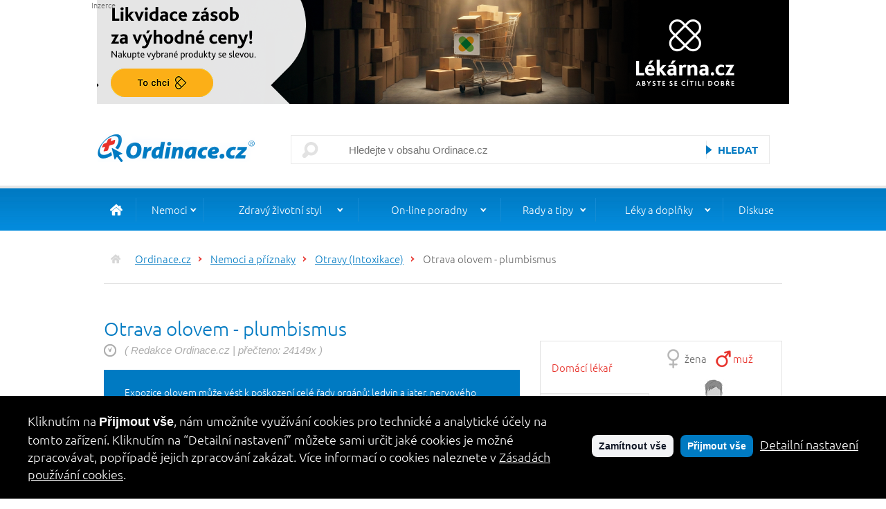

--- FILE ---
content_type: text/html; charset=utf-8
request_url: https://www.ordinace.cz/clanek/otrava-olovem-plumbismus/
body_size: 13351
content:
                       


<!DOCTYPE html><html xmlns="http://www.w3.org/1999/xhtml" xml:lang="cs" lang="cs"><head xmlns="">
<meta http-equiv="Content-Type" content="text/html; charset=utf-8">
<meta charset="utf-8">
<title>Otrava olovem - plumbismus - Ordinace.cz</title>
<meta name="robots" content="all">
<meta name="author" content="Ineker, s.r.o.">
<meta name="keywords" content="">
<meta name="description" content="Expozice olovem může vést k poškození celé řady orgánů: ledvin a jater, nervového systému, červených krvinek, cév a svalstva.">
<meta name="viewport" content="width=device-width, initial-scale=1">
<link href="/design/ordinace-adalo/public/assets/styles/main.css?v=20221017" rel="stylesheet" type="text/css">
<script type="text/javascript" src="/design/ordinace-adalo/public/assets/scripts/main.js?v=20221017"></script>
            <script type="text/javascript" data-inconsent="tracking">
                var _gaq = _gaq || [];
                _gaq.push(['_setAccount', 'UA-532528-1']);
                _gaq.push(['_setAllowAnchor', true]);
                _gaq.push(['_addOrganic', 'seznam.cz','q']);_gaq.push(['_addOrganic', 'seznam.cz','w']);_gaq.push(['_addOrganic', 'centrum.cz','q']);_gaq.push(['_addOrganic', 'atlas.cz','q']);_gaq.push(['_addOrganic', 'volny.cz','search']);_gaq.push(['_addOrganic', 'zlatestranky.cz','search']);_gaq.push(['_addOrganic', 'jyxo.1188.cz','q']);_gaq.push(['_addOrganic', '1188.cz','q']);_gaq.push(['_addOrganic', 'jyxo.cz','q']);_gaq.push(['_addOrganic', 'tiscali.cz','query']);_gaq.push(['_addOrganic', 'zoohoo.cz','q']);_gaq.push(['_addOrganic', 'mapy.cz','ssq']);_gaq.push(['_addOrganic', '1.cz','q']);_gaq.push(['_addOrganic', 'takeit.cz','q']);_gaq.push(['_addOrganic', 'seznamzbozi.cz','st']);_gaq.push(['_addOrganic', 'hledejceny.cz','search']);_gaq.push(['_addOrganic', 'zalevno.cz','q']);_gaq.push(['_addOrganic', 'shopy.cz','s']);_gaq.push(['_addOrganic', 'srovname.cz','hledat']);_gaq.push(['_addOrganic', 'nejlepsiceny.cz','t']);_gaq.push(['_addOrganic', 'nejnakup.cz','q']);_gaq.push(['_addOrganic', 'naakup.cz','hledat']);_gaq.push(['_addOrganic', 'mojse.cz','search_text']);_gaq.push(['_addOrganic', 'levnenakupy.cz','searchword']);_gaq.push(['_addOrganic', 'cenyzbozi.cz','q']);_gaq.push(['_addOrganic', 'dobra-koupe.cz','searchtext']);_gaq.push(['_addOrganic', 'eshop-katalog.cz','hledej']);_gaq.push(['_addOrganic', 'heureka.cz','h']);_gaq.push(['_addOrganic', 'srovnanicen','q']);_gaq.push(['_addOrganic', 'hledam-zbozi.cz','q']);_gaq.push(['_addOrganic', 'koupis.cz','q']);_gaq.push(['_addOrganic', 'lepsiceny.cz','q']);_gaq.push(['_addOrganic', 'b2bc.cz','XSearching']);_gaq.push(['_addOrganic', 'akcni-cena.cz','search']);_gaq.push(['_addOrganic', 'elektro.cz','w']);_gaq.push(['_addOrganic', 'monitor.cz','qw']);_gaq.push(['_addOrganic', 'nejlepsinakupy','q']);_gaq.push(['_addOrganic', 'zbozi.cz','q']);_gaq.push(['_addOrganic', 'zbozi.eshop-katalog.cz','hledej']);_gaq.push(['_addOrganic', 'nejnakup.cz','q']);_gaq.push(['_addOrganic', 'seznamobchodu.cz','search']);_gaq.push(['_addOrganic', 'najdicenu.cz','ss']);_gaq.push(['_addOrganic', 'zoznam.sk','s']);_gaq.push(['_addOrganic', 'atlas.sk','phrase']);_gaq.push(['_addOrganic', 'centrum.sk','q']);_gaq.push(['_addOrganic', 'morfeo.sk','q']);_gaq.push(['_addOrganic', 'szm.sk','ws']);_gaq.push(['_addOrganic', 'azet.sk','q']);_gaq.push(['_addOrganic', 'azet.sk','sq']);_gaq.push(['_addOrganic', 'zoohoo.sk','q']);_gaq.push(['_addOrganic', 'surf.sk','kw']);_gaq.push(['_addOrganic', 'wp.pl','szukaj']);_gaq.push(['_addOrganic', 'onet.pl','qt']);_gaq.push(['_addOrganic', 'netsprint.pl','q']);_gaq.push(['_addOrganic', 'google.interia.pl','q']);_gaq.push(['_addOrganic', 'szukacz.pl','q']);_gaq.push(['_addOrganic', 'google','q']);_gaq.push(['_addOrganic', 'live.com','q']);_gaq.push(['_addOrganic', 'yahoo.com','p']);_gaq.push(['_addOrganic', 'msn.com','q']);_gaq.push(['_addOrganic', 'icq.com','q']);_gaq.push(['_addOrganic', 'aol.com','query']);_gaq.push(['_addOrganic', 'aol.com','encquery']);_gaq.push(['_addOrganic', 'aol.com','q']);_gaq.push(['_addOrganic', 'ask.com','q']);_gaq.push(['_addOrganic', 'bing.com','q']);_gaq.push(['_addOrganic', 'altavista.com','q']);_gaq.push(['_addOrganic', 'lycos.com','query']);_gaq.push(['_addOrganic', 'netscape.com','query']);_gaq.push(['_addOrganic', 'cnn.com','query']);_gaq.push(['_addOrganic', 'looksmart.com','qt']);_gaq.push(['_addOrganic', 'search.com','q']);_gaq.push(['_addOrganic', 'about.com','terms']);_gaq.push(['_addOrganic', 'mamma.com','query']);_gaq.push(['_addOrganic', 'alltheweb.com','q']);_gaq.push(['_addOrganic', 'gigablast.com','q']);_gaq.push(['_addOrganic', 'voila.fr','rdata']);_gaq.push(['_addOrganic', 'virgilio.it','qs']);_gaq.push(['_addOrganic', 'alice.it','qs']);_gaq.push(['_addOrganic', 'yandex.ru','text']);_gaq.push(['_addOrganic', 'club-internet.fr','q']);_gaq.push(['_addOrganic', 'aol.fr','q']);_gaq.push(['_addOrganic', 'mama.com','query']);_gaq.push(['_addOrganic', 'baidu.com','wd']);_gaq.push(['_addOrganic', 'pchome.com.tw','q']);_gaq.push(['_addOrganic', 'najdi.si','q']);
                _gaq.push(['_setCustomVar', 1, 'Sekce', 'Nemoci a příznaky', 3]);
                _gaq.push(['_setCustomVar', 2, 'Rubrika', 'Otravy (Intoxikace)', 3]);
                _gaq.push(['_trackPageview']);
           
            </script>
        <script>
                        dataLayer = [{
                        'ecomm_pagetype': '13421,13564,13562',
                        'ecomm_prodid': '446936,28002,498445'
                        }];
                    </script><noscript><iframe src="//www.googletagmanager.com/ns.html?id=GTM-MXB5M3" height="0" width="0" style="display:none;visibility:hidden"></iframe></noscript>
<script>(function(w,d,s,l,i){w[l]=w[l]||[];w[l].push({'gtm.start':
                        new Date().getTime(),event:'gtm.js'});var f=d.getElementsByTagName(s)[0],
                        j=d.createElement(s),dl=l!='dataLayer'?'&l='+l:'';j.async=true;j.src=
                        '//www.googletagmanager.com/gtm.js?id='+i+dl;f.parentNode.insertBefore(j,f);
                        })(window,document,'script','dataLayer','GTM-MXB5M3');
                    </script><script>
                         window.dataLayer = window.dataLayer || [];
                        function gtag(){ dataLayer.push(arguments); }
                        gtag('consent', 'default', { 'analytics_storage': 'denied','ad_storage': 'denied' });
                        gtag('js', new Date());
                        gtag('config', 'GTM-MXB5M3');
                    </script><script type="text/plain" data-inconsent="tracking">
                        gtag('consent', 'update', { 'analytics_storage': 'granted' });
                    </script><script type="text/plain" data-inconsent="marketing">
                        gtag('consent', 'update', { 'ad_storage': 'granted' });
                    </script><script src="https://ssp.seznam.cz/static/js/ssp.js" data-inconsent="marketing"></script><script data-lang="cs" data-prefix="c" data-policy-url="https://www.ordinace.cz/clanek/cookies-na-ordinaci-cz" async="" src="https://cookie.pearshealthcyber.com/dist/inconsent.js"></script>
</head>
<body class="device-desktop"><div xmlns="" id="ad-top">
<span>Inzerce</span><a href="/reklama/redirect/?campaign=0&amp;module=1&amp;banner=480&amp;mode=1&amp;url=https%3A%2F%2Fwww.lekarna.cz%2Fvyprodej-sale%2F%3Futm_source%3Dordinace%26utm_medium%3Dleaderboard%26utm_campaign%3Dvyprodej-sale%22target%3D%22_blank%22&amp;hc=b52cfeffa4d24d1e552aba7ee44f534291a20149" target="_blank">
                <img src="/ads/ordinace_1000x150_CZ.png" alt="https://www.lekarna.cz/vyprodej-sale/?utm_source=ordinace&utm_medium=leaderboard&utm_campaign=vyprodej-sale"target="_blank""/>
              </a></div>
<header><div xmlns="" id="header-background"><div id="header"><div id="header-panel">
<div id="header-logo"><div id="logo"><a href="/" title="Ordinace.cz"><img src="/design/ordinace-adalo/public/assets/imgs/logo.png" alt="Ordinace.cz" title="Ordinace.cz"></a></div></div>
<div id="main-menu-mobile"></div>
<div id="mobile-search"><a href="#"></a></div>
<div id="header-search"><div id="search"><div class="form">
<form id="search-form" method="get" action="/vyhledavani/" enctype="multipart/form-data">
<input type="hidden" name="range" value="article"><div>
<input type="text" name="search" value="" placeholder="Hledejte v obsahu Ordinace.cz"><input type="submit" class="form-submit" value="Hledat">
</div>
</form>
<div class="clear"></div>
</div></div></div>
</div></div></div></header><nav xmlns=""><div id="main-menu-background"><div id="main-menu"><ul>
<li id="main-menu-home"><a href="/"> </a></li>
<li class="main-menu-submenu 
                    main-menu-active
                ">
<a href="/zdravi-a-nemoci/">Nemoci</a><ul>
<li class="
                    main-menu-active
                "><a href="/nemoci/">Seznam nemocí a příznaků</a></li>
<li class=""><a href="/vysetreni/">Seznam vyšetření</a></li>
<li class=""><a href="/kody-diagnoz/">Kódy diagnóz</a></li>
<li class=""><a href="/bolest/">O bolesti</a></li>
<li class=""><a href="/prevence-ockovani/">Prevence, očkování</a></li>
<li class=""><a href="/zeny-deti/">Ženy a děti</a></li>
<li class=""><a href="/rubrika/prvni-pomoc/">První pomoc</a></li>
<li class=""><a href="/rubrika/rehabilitace-a-zdravotni-pomucky/">Rehabilitace, zdravotní pomůcky</a></li>
</ul>
</li>
<li class="main-menu-submenu ">
<a href="/zdravy-zivotni-styl/">Zdravý životní styl</a><ul>
<li class=""><a href="/rubrika/zdrave-jidlo/">Zdravé jídlo</a></li>
<li class=""><a href="/rubrika/posilovani-imunity/">Imunita</a></li>
<li class=""><a href="/rubrika/hubnuti/">Hubnutí</a></li>
<li class=""><a href="/prevence-ockovani/">Prevence, očkování</a></li>
<li class=""><a href="/rubrika/odvykani-koureni/">Odvykání kouření</a></li>
<li class=""><a href="/rubrika/sport/">Sport a cvičení</a></li>
<li class=""><a href="/sex-a-vztahy/">Sex a vztahy</a></li>
<li class=""><a href="/rubrika/ustni-hygiena/">Ústní hygiena</a></li>
<li class=""><a href="/rubrika/co-ohrozuje-vase-zdravi/">Nebezpečné výrobky</a></li>
</ul>
</li>
<li class="main-menu-submenu ">
<a href="/clanek/odborne-poradny-na-ordinace-cz/">On-line poradny</a><ul>
<li class=""><a href="/poradna/zeptejte-se-lekarnika/">Zeptejte se lékárníka</a></li>
<li class=""><a href="/poradna/oftalmologie/">Oční lékařství</a></li>
<li class=""><a href="/poradna/vyziva/">Výživa</a></li>
<li class=""><a href="/poradna/zdravy-spanek/">Zdravý spánek</a></li>
<li class=""><a href="/poradna/homeopatie/">Homeopatie</a></li>
</ul>
</li>
<li class="main-menu-submenu ">
<a href="/potrebuji-poradit/">Rady a tipy</a><ul>
<li class=""><a href="/rubrika/chci-poskytnout-pomoc/">Jak poskytnout první pomoc</a></li>
<li class=""><a href="/rubrika/domaci-lecba/">Jak se léčit doma</a></li>
<li class=""><a href="/rubrika/prevence/">Jak se vyhnout nemocem</a></li>
<li class=""><a href="/rubrika/priznaky-nemoci/">Jak rozeznat příznaky nemocí</a></li>
<li class=""><a href="/rubrika/poruchy-spanku/">Jak zdravě spát</a></li>
<li class=""><a href="/rubrika/pacientsky-servis/">Jak být informovaný pacient</a></li>
<li class=""><a href="/vase-rady-tipy/">Vaše rady a tipy</a></li>
<li class=""><a href="/rubrika/prava-a-povinnosti-pacientu/">Práva a povinnosti pacientů</a></li>
<li class=""><a href="/zive-s-lekarem/">Živě s lékařem</a></li>
</ul>
</li>
<li class="main-menu-submenu ">
<a href="/leky-a-doplatky/">Léky a doplňky</a><ul>
<li class=""><a href="/leky-a-doplatky/">Léky a doplatky</a></li>
<li class=""><a href="/rubrika/potravinove-doplnky/">Potravinové doplňky</a></li>
<li class=""><a href="/laboratorni-hodnoty/">Laboratorní hodnoty</a></li>
<li class=""><a href="https://www.lekarna.cz/">On-line lékárna</a></li>
</ul>
</li>
<li><a href="/diskuse/">Diskuse</a></li>
</ul></div></div></nav><div id="main-wrapper-bg"><div id="main-wrapper"><div id="container"><div xmlns="" class="breadcrumbs-bg" id="navigation"><div class="breadcrumbs"><ul>
<li class="main"><a href="/">Ordinace.cz</a></li>
<li><a href="/nemoci/">Nemoci a příznaky</a></li>
<li><a href="/rubrika/otravy-intoxikace/">Otravy (Intoxikace)</a></li>
<li><a href="/clanek/otrava-olovem-plumbismus/" class="active">Otrava olovem - plumbismus</a></li>
</ul></div></div>
<div id="container-headline"><h1>Otrava olovem - plumbismus</h1></div><div id="container-cols"><div id="container-col-1"><div xmlns="" id="container-subheadline-2"><p>
                ( Redakce Ordinace.cz 
                    |
                
                přečteno: 24149x
                )
            </p></div>
<div xmlns="" class="article">
<div class="article-prerex"><p><p>Expozice olovem může vést k poškození celé řady orgánů: ledvin a jater, nervového systému, červených krvinek, cév a svalstva.</p></p></div>
<div class="article-picture">
<img src="/img/articles/16b9/15434.jpg" alt=""><div><div>shutterstock.com</div></div>
</div>
<div class="content">
<div id="box-lekarna-container" class="silver-box">
<div class="box-lekarna-head">Z NABÍDKY LÉKÁRNA.CZ</div>
<div class="box-lekarna-product">
<div class="box-lekarna-image"><img src="https://www.lekarna.cz/upload/wa/lm/walmark-omega-3-rybi-olej-1000-mg-180-tobolek-2200568-200x200-fit.jpg" alt="" title=""></div>
<div class="box-lekarna-content">
<div clas="box-lekarna-title"><a style="color:#5b9300;font-size:12px;line-height:1.2em;height:44px;overflow:hidden;display:block" href="https://www.lekarna.cz/walmark-omega-3-rybi-olej-1000mg-tob.180/?utm_source=ordinace&amp;utm_medium=productbox&amp;utm_campaign=otrava-olovem-plumbismus" target="_blank">WALMARK Omega-3 rybí olej 1000 mg 180 tobolek</a></div>
<div class="box-lekarna-availability">SKLADEM</div>
<div class="box-lekarna-price">379 Kč</div>
<div class="box-lekarna-bottom"><a href="https://www.lekarna.cz/walmark-omega-3-rybi-olej-1000mg-tob.180/?utm_source=ordinace&amp;utm_medium=productbox&amp;utm_campaign=otrava-olovem-plumbismus" target="_blank">Do lékárny</a></div>
</div>
</div>
<div class="box-lekarna-product">
<div class="box-lekarna-image"><img src="https://www.lekarna.cz/upload/ki/ne/kinedryl-tbl-10-1-28002-1953410-200x200-fit.jpg" alt="" title=""></div>
<div class="box-lekarna-content">
<div clas="box-lekarna-title"><a style="color:#5b9300;font-size:12px;line-height:1.2em;height:44px;overflow:hidden;display:block" href="https://www.lekarna.cz/kinedryl-tbl-10-1/?utm_source=ordinace&amp;utm_medium=productbox&amp;utm_campaign=otrava-olovem-plumbismus" target="_blank">KINEDRYL 25mg/30mg 10 tablet</a></div>
<div class="box-lekarna-availability">SKLADEM</div>
<div class="box-lekarna-price">113 Kč</div>
<div class="box-lekarna-bottom"><a href="https://www.lekarna.cz/kinedryl-tbl-10-1/?utm_source=ordinace&amp;utm_medium=productbox&amp;utm_campaign=otrava-olovem-plumbismus" target="_blank">Do lékárny</a></div>
</div>
</div>
<div class="box-lekarna-product">
<div class="box-lekarna-image"><img src="https://www.lekarna.cz/upload/pa/nc/pancreolan-forte-6000u-60-tablet-2470289-200x200-fit.jpg" alt="" title=""></div>
<div class="box-lekarna-content">
<div clas="box-lekarna-title"><a style="color:#5b9300;font-size:12px;line-height:1.2em;height:44px;overflow:hidden;display:block" href="https://www.lekarna.cz/pancreolan-forte-6000u-60-tablet-488824/?utm_source=ordinace&amp;utm_medium=productbox&amp;utm_campaign=otrava-olovem-plumbismus" target="_blank">Pancreolan forte 6000U 60 tablet</a></div>
<div class="box-lekarna-availability">SKLADEM</div>
<div class="box-lekarna-price">285 Kč</div>
<div class="box-lekarna-bottom"><a href="https://www.lekarna.cz/pancreolan-forte-6000u-60-tablet-488824/?utm_source=ordinace&amp;utm_medium=productbox&amp;utm_campaign=otrava-olovem-plumbismus" target="_blank">Do lékárny</a></div>
</div>
</div>
</div><h2>Zdroje otravy s vysokým obsahem olova</h2>
<p>Patří sem: opakované požití odštěpků barev <a href="/clanek/sklenicky-s-merunkami-mohou-ohrozit-vase-zdravi/">s obsahem olova</a>, retence (zadržování) kovových olověných předmětů (střel, závaží na závěsech, rybářské závaží, drobné předměty, „cetky“ atd) v žaludku, kde se olovo pomalu rozpouští, dále kontaminace kyselých potravin nebo nápojů (ovoce, ovocné šťávy, limonáda, cola, rajčata, rajčatová šťáva, víno, mošt) při uchovávání v keramických nádobách s glazurou obsahující olovo, rovněž pálení dřeva natřeného olovnatými barvami nebo obalů baterií v kamnech nebo krbu. Zdrojem mohou být i různé vlastnoručně doma vyrobené předměty (keramické zboží s olovnatou glazurou, olovnaté sklo apod) nebo podomácku připravené víno.</p>
<p>Vedle požití je další možnou cestou inhalace par – <strong>vdechování zplodin olovnatého benzínu</strong> nebo profesionální expozice bez ochranných opatření jako jsou respirátory, ventilace a snížení prašnosti.</p>
<h2>Příznaky otravy</h2>
<p>Může se objevit šedý lem dásní („olovnatý lem“), anémie, zácpa, nechuť k jídlu, bolestivé koliky (colica saturnina), bolesti končetin a hlavy. Organické sloučeniny olova (např. tetraethylolovo, dříve přidávané do benzínu) vyvolávají zejména nervové poruchy (nespavost, neklid, poruchy hybnosti a koordinace pohybů, halucinace, mánie, křeče). Podezření musí být potvrzeno laboratorními testy. Léčí se podáním tzv. chelátů.</p>
<h2>Jak se vyhnout styku s nebezpečnými výrobky?</h2>
<p>Nejen hračky, keramika nebo nádoby na vaření mohou obsahovat látky, které jsou pro naše tělo škodlivé. Nedávno se například na stránkách MZ ČR objevilo upozornění hlavního hygienika na závadný kosmetický výrobek – Stíny na oči beautiful COSMETICS (sada 17 barev, ITEM NO: 8978 a sada 12 barev, ITEM NO: 89109 – více na: www.mzcr.cz). Ve směsném homogenizovaném vzorku, odebraném ze sady 12 odstínů, bylo zjištěno 83, 2 mg olova/kg výrobku. Průměrná hodnota ze tří směsných homogenizovaných vzorků, odebraných ze sady 17 odstínů, činí 55, 6 mg olova/kg výrobku. Povolená je pouze přítomnost stopového množství tohoto prvku, je-li při dodržení správného technologického postupu technicky nevyhnutelná a výrobek nezpůsobí poškození zdraví. Jednou z cest je tedy i pravidelné sledování „nebezpečných výrobků“, které jsou vyvěšovány na uvedených stránkách.</p>
<div class="clear"></div>
</div>
</div>
<div xmlns="" class="mozaic-list-switcher">
<div class="menu">
<h2>Kam dál?</h2>
<ul>
<li><a href="#" data-position="0">Související články</a></li>
<li><a href="#" data-position="1">Otestujte se</a></li>
<li><a href="#" data-position="2">Léky a doplatky</a></li>
<li><a href="#" data-position="3">Poraďte se s lékařem</a></li>
</ul>
</div>
<div class="container">
<div>
<h2><span>Související články</span></h2>
<ul>
<li><a href="/clanek/zelezo-ze-spenatu-vas-pred-chudokrevnosti-neochrani/">Železo ze špenátu vás před chudokrevností neochrání, vsaďte na maso</a></li>
<li><a href="/clanek/dioxiny-mohou-zpusobit-rakovinu/">Dioxiny mohou způsobit rakovinu </a></li>
<li><a href="/clanek/otravy-neboli-intoxikace/">Otravy neboli intoxikace</a></li>
<li><a href="/clanek/otravy-nejen-z-potravy/">Otravy nejen z potravy?</a></li>
<li><a href="/clanek/otrava-alkoholem/">Otrava alkoholem</a></li>
<li><a href="/clanek/otravy-v-domacnosti/">Otravy v domácnosti</a></li>
</ul>
</div>
<div><div class="homedoctor-related">
<h2>Otestujte se</h2>
<p>Vyberte část těla, která Vás trápí a otestujte se online v našem<strong> domácím lékaři.</strong></p>
<p><a href="/domaci-lekar">Otestujte se</a></p>
</div></div>
<div><div class="universal">
<div class="headline"><strong>Léky a doplatky</strong></div>
<div class="content"><div class="form framed clearfix content" style="color:#006AA8;font-size: 0.95em;">
    <p>Vyhledejte lék pomocí jeho celého názvu nebo jeho části. V databázi najdete kompletní příbalovou informaci daného léku a průměrný doplatek v lékárně.</p>
    <form method="get" action="/vyhledavani/">
        <div>
            <input type="hidden" name="range" value="aislp" />
            <label class="input" style="background-image: url('/design/ordinace/img/form-item-bg-short.png')"><input style="width: 180px;" type="text" name="search" id="search" value=""></label>
            <div class="item clearfix"></div>
            <div class="left" style="color:#99CFEF;">Např.: wobenzym</div>
            <div class="right" style="position: relative;top: -7px;"><button type="submit">Vyhledej</button></div>
        </div>
    </form>
</div></div>
</div></div>
<div><div>
<h6>Poraďte se s lékařem</h6>
<p>
                Podívejte se na zveřejněné odpovědi o zdraví a nemocech.
                <a href="/otazky-a-odpovedi/" class="more">Všechny odpovědi</a></p>
</div></div>
</div>
</div>
<div xmlns="" class="like-block">
<div class="headline">Líbil se vám článek?</div>
<div class="facebook"><div class="fb-share-button" data-href="https://www.ordinace.cz/clanek/otrava-olovem-plumbismus/" data-layout="button_count"></div></div>
<div class="twitter"><a href="https://twitter.com/share" class="twitter-share-button">Tweet</a></div>
</div>
<div xmlns="" class="discussion-tree">
<div class="headline">Diskuse k článku</div>
<div class="reply" style="padding-left:0px;">
<a name="28781"></a><div class="headline">
<div class="arrow"></div>
<div class="author">Jarča</div>
<div class="thanks">1x</div>
<div class="clear"></div>
</div>
<div class="content-block">
<div class="text"><p>vzpomínám na hodiny dějepisu, kde nám říkali, že římani měli olověné nádobí. Naštěstí to byli pouze ti bohatí a také umírali na otravu - chudák na to naštěstí neměl a tak zůstal zdraví. Dneska by to bylo určitě obráceně :-)</p></div>
<div class="footer">
<div class="date">23. července 2009,  13:23:13</div>
<div class="respond"><a href="#28781">Reagovat</a></div>
<div class="button-panel">
<div class="report"><a href="#28781">Nahlásit</a></div>
<div class="thank"><a href="#28781">Poděkovat</a></div>
</div>
<div class="clear"></div>
</div>
</div>
</div>
<div class="reply" style="padding-left:30px;">
<a name="28782"></a><div class="headline">
<div class="arrow"></div>
<div class="author">Kačan</div>
<div class="thanks">1x</div>
<div class="clear"></div>
</div>
<div class="content-block">
<div class="text"><p>a nebylo to náhodou úmrtí otravy olovem v řecku. je to fakt dlouho co jsem byl ve škole, ale na mapě to je kousek od sebe ou ou :-)</p></div>
<div class="footer">
<div class="date">26. července 2009,  08:52:54</div>
<div class="respond"><a href="#28782">Reagovat</a></div>
<div class="button-panel">
<div class="report"><a href="#28782">Nahlásit</a></div>
<div class="thank"><a href="#28782">Poděkovat</a></div>
</div>
<div class="clear"></div>
</div>
</div>
</div>
<div class="reply" style="padding-left:60px;">
<a name="84965"></a><div class="headline">
<div class="arrow"></div>
<div class="author">Vašek</div>
<div class="clear"></div>
</div>
<div class="content-block">
<div class="text"><p>Já to slyšel tak, že Římani měli olověné vodovodní trubky. Pak pomocí nich začali rozvádět i víno, ve kterém se olovo mírně rozpouští, no a pak se pomalu trávili pokaždé, když pili víno. Nejhorší problém byl tuším neplodnost.</p></div>
<div class="footer">
<div class="date">7. června 2010,  22:38:09</div>
<div class="respond"><a href="#84965">Reagovat</a></div>
<div class="button-panel">
<div class="report"><a href="#84965">Nahlásit</a></div>
<div class="thank"><a href="#84965">Poděkovat</a></div>
</div>
<div class="clear"></div>
</div>
</div>
</div>
<div class="into">
<br>Celkový počet příspěvků v diskusi: 4. <a href="/diskuse/37793/">Vstoupit do diskuse.</a>
</div>
</div>
<div xmlns="" class="discussion-comment-form">
<h3>Přidat nový komentář</h3>
<form method="post" action="/clanek/otrava-olovem-plumbismus/" id="form-Discussion_57">
<input type="hidden" name="Discussion_57:action" value="send"><input type="hidden" name="Discussion_57:id_folder" value="3981"><input type="hidden" name="Discussion_57:id_parent" class="replyparent" value=""><input type="text" name="Discussion_57:name" value="" placeholder="Vaše jméno"><textarea name="Discussion_57:message" placeholder="Váš komentář..."></textarea><input type="text" name="spam" class="spam-input" value="" placeholder="načítám ..."><input type="submit" class="formular-submit" value="Vložit">
</form>
<div class="clear"></div>
<div class="info"><a href="/clanek/pravidla-diskuse/" class="more" target="_blank">Pravidla diskuse</a></div>
<script type="text/javascript">
            EntryPoint.captcha.init("form-Discussion_57","Discussion_57","default");
        </script>
</div>
<div xmlns="" class="ad">
<span>Inzerce</span><a href="/reklama/redirect/?campaign=0&amp;module=10&amp;banner=238&amp;mode=1&amp;url=https%3A%2F%2Fwww.ordinace.cz%2Fclanek%2Fodborne-poradny-na-ordinace-cz%2F&amp;hc=6799f30b3824925f2de72c9b04e4f1766a83987c" target="_top">
                <img src="/ads/online_poradny_banner2_opt.jpg" alt="https://www.ordinace.cz/clanek/odborne-poradny-na-ordinace-cz/"/>
              </a></div>
<div xmlns="" id="load-article-div-174-Article_174" class="non-printable"></div>
<script xmlns="" type="text/javascript">
            window.onload = function(){
            var attributes = new Object();

            
                attributes.title = "Videa Ordinace.cz";
            
                attributes.template = "grid";
            
                attributes.mode = "";
            
                attributes.articleIds = "";
            
                attributes.types = "57";
            
                attributes.items = "auto"
            
                attributes.sort = "10";
            
                attributes.expires = "";
            

            EntryPoint.article.loadArticle('#load-article-div-174-Article_174',attributes);
            };
        </script></div><div id="container-col-2"><div xmlns="" id="consultation_room">
<div id="consultation_room-1"><ul>
<li class="consultation_room-1-active"><a href="" class="tab-href mozaic-switcher-btn" data-module-id="1" data-module-title="Domácí lékař"><span>Domácí lékař</span></a></li>
<li><a href="" class="tab-href mozaic-switcher-btn" data-module-id="2" data-module-title="Živě s lékařem"><span>Živě s lékařem</span></a></li>
<li><a href="" class="tab-href mozaic-switcher-btn" data-module-id="3" data-module-title="Rada lékaře"><span>Rada lékaře</span></a></li>
<li><a href="" class="tab-href mozaic-switcher-btn" data-module-id="4" data-module-title="Katalog odkazů"><span>Katalog odkazů</span></a></li>
<li><a href="" class="tab-href mozaic-switcher-btn" data-module-id="133" data-module-title="Poradny"><span>Poradny</span></a></li>
</ul></div>
<div id="consultation_room-2">
<div data-module-id="1"><div id="consultation_room-person">
<div id="consultation_room-person-types">
<div id="consultation_room-person-type-women"><a href="" class="homedoctor-figure-woman-btn">žena</a></div>
<div id="consultation_room-person-type-man"><a href="" class="homedoctor-figure-man-btn">muž</a></div>
</div>
<div id="consultation_room-person-image">
<div id="consultation_room-person-image-move">
                            otočit
                        </div>
<img src="/design/ordinace-adalo/public/assets/imgs/celek_mp.jpg" data-public-url="/design/ordinace-adalo/public" alt="" id="consultation_room-person-figure">
</div>
<div id="consultation_room-person-select"></div>
</div></div>
<div style="display:none" data-module-id="2"><div>
<h6><a href="/zive-s-lekarem/archiv/">Archiv živých diskusí zde</a></h6>
<p>
                Na vaše dotazy odpovídají na Ordinace.cz lékaři z různých odborů při pravidelných chatech, zde si
                můžete přečíst položené otázky i odpovědi odborníků.
            </p>
</div></div>
<div style="display:none" data-module-id="3"><div>
<h6>Rada lékaře</h6>
<p>
                Podívejte se na zveřejněné odpovědi o zdraví a nemocech.
                <a href="/otazky-a-odpovedi/" class="more">Všechny odpovědi</a></p>
</div></div>
<div style="display:none" data-module-id="4"><ul class="list">
<li><a href="/katalog/kategorie/alternativni-medicina/">Alternativní medicína</a></li>
<li><a href="/katalog/kategorie/bylinky-caje/">Bylinky a čaje</a></li>
<li><a href="/katalog/kategorie/casopis-knihy/">Časopisy a knihy</a></li>
<li><a href="/katalog/kategorie/diety-a-hubnuti/">Diety a hubnutí</a></li>
<li><a href="/katalog/kategorie/dusevni-zdravi/">Duševní zdraví</a></li>
<li><a href="/katalog/kategorie/informacni-servery/">Informační servery</a></li>
<li><a href="/katalog/kategorie/kosmetika/">Kosmetika</a></li>
<li><a href="/katalog/kategorie/lekari/">Lékaři</a></li>
<li><a href="/katalog/kategorie/lekarny/">Lékárny</a></li>
<li><a href="/katalog/kategorie/leky/">Léky</a></li>
<li><a href="/katalog/kategorie/ostatni/">Ostatní</a></li>
<li><a href="/katalog/kategorie/pomoc-nemocnym/">Pomoc nemocným</a></li>
<li><a href="/katalog/kategorie/profesni-organizace/">Profesní organizace</a></li>
<li><a href="/katalog/kategorie/statni-sprava/">Státní správa</a></li>
<li><a href="/katalog/kategorie/vyziva/">Výživa</a></li>
<li><a href="/katalog/kategorie/vzdelavani/">Vzdělávání</a></li>
<li><a href="/katalog/kategorie/zavislost/">Závislost</a></li>
<li><a href="/katalog/kategorie/zdravotnicka-technika/">Zdravotnická technika</a></li>
<li><a href="/katalog/kategorie/zdravotnicka-zarizeni/">Zdravotnická zařízení</a></li>
</ul></div>
<div style="display:none" data-module-id="133"><ul class="list">
<li><a href="/poradna/kyla/">Kýly</a></li>
<li><a href="/poradna/klistova-encefalitida/">Klíšťová encefalitida</a></li>
<li><a href="/poradna/lupenka/">Lupénka</a></li>
<li><a href="/poradna/inkontinence/">Inkontinence</a></li>
<li><a href="/poradna/ustni-hygiena/">Ústní hygiena</a></li>
<li><a href="/poradna/psychoterapeuticka/">Psychoterapeutická poradna</a></li>
<li><a href="/poradna/zuby-dentalni-hygiena/">Stomatologie a dentální hygiena</a></li>
<li><a href="/poradna/zdravy-spanek/">Zdravý spánek</a></li>
<li><a href="/poradna/vyziva/">Výživa</a></li>
<li><a href="/poradna/urologie/">Urologie</a></li>
<li><a href="/poradna/homeopatie/">Homeopatie</a></li>
<li><a href="/poradna/zeptejte-se-lekarnika/">Zeptejte se lékárníka</a></li>
<li><a href="/poradna/oftalmologie/">Oční lékařství</a></li>
</ul></div>
</div>
</div>
<div xmlns="" id="newsletter">
<div id="newsletter-headline"><p><strong>Chcete mít přehled</strong><br>o novinkách na ordinaci.cz
                </p></div>
<div id="newsletter-text"><p>
                    Objednejte si zdarma náš pravidelný zpravodaj.
                </p></div>
<div class="form">
<form id="form-newsletter" method="post" action="/clanek/otrava-olovem-plumbismus/" enctypee="multipart/form-data">
<input type="hidden" name="Newsletter_178:action" value="register"><div>
<input type="text" name="Newsletter_178:email" value="" placeholder="zadejte e-mail"><input type="submit" class="form-submit" value="Odeslat">
</div>
</form>
<div class="clear"></div>
</div>
</div>
<div xmlns="" class="ad adsquare2">
<span>Inzerce</span><a href="/reklama/redirect/?campaign=0&amp;module=3&amp;banner=476&amp;mode=1&amp;url=https%3A%2F%2Fwww.lekarna.cz%2Fprojevy-stari%2F%3Futm_source%3Dordinace%26utm_medium%3Dsquare%26utm_campaign%3Dprojevy-stari%22target%3D%22_blank%22&amp;hc=756f42c4132ba1a1de31eff281b76107c5806a0c" target="_blank">
                <img src="/ads/trapi_m-projevy_st_lanek_350x350_CZ.jpg" alt="https://www.lekarna.cz/projevy-stari/?utm_source=ordinace&utm_medium=square&utm_campaign=projevy-stari"target="_blank""/>
              </a></div>
<div xmlns="" id="survey">
<div id="survey-headline">
<div id="survey-headline-arrow"></div>
<p>Anketní otázka</p>
</div>
<div id="survey-content">
<div id="survey-question"><p>Plánujete očkování proti žloutence?</p></div>
<div id="survey-answers">
<div class="survey-answer">
<div class="survey-answer-number">26<span>%</span>
</div>
<div class="survey-answer-text">
<div class="survey-answer-description"><a href="#iid=398&amp;aid=1735" data-iid="398" data-aid="1735">Ano.</a></div>
<div class="survey-answer-count"><div class="survey-answer-score" style="width:26%;" title="Poměr hlasů: 26%"></div></div>
</div>
<div class="clear"></div>
</div>
<div class="survey-answer">
<div class="survey-answer-number">74<span>%</span>
</div>
<div class="survey-answer-text">
<div class="survey-answer-description"><a href="#iid=398&amp;aid=1737" data-iid="398" data-aid="1737">Ne.</a></div>
<div class="survey-answer-count"><div class="survey-answer-score" style="width:74%;" title="Poměr hlasů: 74%"></div></div>
</div>
<div class="clear"></div>
</div>
</div>
</div>
<div id="survey-info">
                    Zatím hlasovalo 379  lidí
                </div>
</div></div><div class="clear"></div></div></div></div></div><section><div id="content-navigation" class="clearfix"><div xmlns="" class="slider-bg"><div class="slider content-navigation">
<div class="slider-header"><h2>Mohlo by vás zajímat</h2></div>
<div class="slider-container">
<div class="slider-item">
<div class="slider-article-content-section">
<div class="slider-article-header"><a href="/clanek/otravy-priznaky-a-obecne-zasady-prvni-pomoci/">Otravy - příznaky a obecné zásady první pomoci</a></div>
<div class="slider-article-content"><p>Rozpoznání otravy může mít život zachraňující význam. Je důležité mít na paměti, že každý nejasný chorobný obraz a zvláště každá porucha vědomí (ospalost až bezvědomí) může být prvním příznakem otravy.</p></div>
</div>
<div class="slider-article-img">
<div class="slider-article-img-zoom"><a href="/img/articles/16s9/0.jpg" target="_blank"></a></div>
<a href="/clanek/otravy-priznaky-a-obecne-zasady-prvni-pomoci/"><img src="/img/articles/16s9/0.jpg" alt=""></a>
</div>
</div>
<div class="slider-item">
<div class="slider-article-content-section">
<div class="slider-article-header"><a href="/clanek/otravy-nejen-z-potravy/">Otravy nejen z potravy?</a></div>
<div class="slider-article-content"><p>doc. MUDr. Daniela Pelclová, CSc.Klinika nemocí z&nbsp;povolání, 28. února 2002</p></div>
</div>
<div class="slider-article-img">
<div class="slider-article-img-zoom"><a href="/img/articles/16s9/0.jpg" target="_blank"></a></div>
<a href="/clanek/otravy-nejen-z-potravy/"><img src="/img/articles/16s9/0.jpg" alt=""></a>
</div>
</div>
<div class="slider-item">
<div class="slider-article-content-section">
<div class="slider-article-header"><a href="/clanek/otrava-alkoholem/">Otrava alkoholem</a></div>
<div class="slider-article-content"><p>

Zatímco dříve zahrnovala otrava alkoholem obecně otravu etylalkoholem nebo otravu metylalkoholem, v dnešní době je otrava metylalkoholem pouze sporadická...</p></div>
</div>
<div class="slider-article-img">
<div class="slider-article-img-zoom"><a href="/img/articles/16s9/0.jpg" target="_blank"></a></div>
<a href="/clanek/otrava-alkoholem/"><img src="/img/articles/16s9/0.jpg" alt=""></a>
</div>
</div>
<div class="slider-item">
<div class="slider-article-content-section">
<div class="slider-article-header"><a href="/clanek/otravy-neboli-intoxikace/">Otravy neboli intoxikace</a></div>
<div class="slider-article-content"><p>
Otravou rozumíme škodlivé působení chemických, živočišných (zvířecích), rostlinných nebo bakteriálních nebo jiných jedů na&nbsp;organizmus (na člověka). To je otrava, která je vyvolána zevními vlivy...</p></div>
</div>
<div class="slider-article-img">
<div class="slider-article-img-zoom"><a href="/img/articles/16s9/0.jpg" target="_blank"></a></div>
<a href="/clanek/otravy-neboli-intoxikace/"><img src="/img/articles/16s9/0.jpg" alt=""></a>
</div>
</div>
</div>
</div></div>
<div xmlns="" class="mozaic-columns">
<div class="mozaic-column">
<h2><span>Nejčtenější články</span></h2>
<ul>
<li>
<a href="/clanek/kokoska-pastusi-tobolka/">Kokoška pastuší tobolka</a> (2090653 čtenářů)</li>
<li>
<a href="/clanek/stitna-zlaza-a-jeji-choroby/">Štítná žláza a její choroby</a> (950353 čtenářů)</li>
<li>
<a href="/clanek/kvasinkove-infekce-pochvy/">Kvasinkové infekce pochvy</a> (862068 čtenářů)</li>
<li>
<a href="/clanek/hemeroidy/">Hemoroidy</a> (732387 čtenářů)</li>
<li>
<a href="/clanek/detske-infekcni-nemoci/">Dětské infekční nemoci</a> (675984 čtenářů)</li>
<li>
<a href="/clanek/kdyz-se-objevi-krev-ve-stolici/">Co znamená, když se objeví krev ve stolici</a> (694813 čtenářů)</li>
<li>
<a href="/clanek/opar-8211-herpes/">Opar - Herpes</a> (641914 čtenářů)</li>
<li>
<a href="/clanek/infekcni-mononukleoza/">Infekční mononukleóza</a> (612912 čtenářů)</li>
<li>
<a href="/clanek/angina/">Angína</a> (587627 čtenářů)</li>
<li>
<a href="/clanek/upal-uzeh-a-poskozeni-teplem/">Úpal, úžeh a poškození teplem</a> (550877 čtenářů)</li>
</ul>
</div>
<div class="mozaic-column">
<h2><span>Nejnovější témata</span></h2>
<ul>
<li>
<a href="/diskuse/diskuse-ke-clankum/">Diskuse ke článkům</a> (14686 čtenářů)</li>
<li>
<a href="/diskuse/28121/">Mé zkušenosti s elektronickou cigaretou (e-cigartou)</a> (206 čtenářů)</li>
<li>
<a href="/diskuse/seznam-diskusnich-temat-ordinace-cz/">Seznam diskusních témat Ordinace.cz</a> (68260 čtenářů)</li>
<li>
<a href="/diskuse/odvykani-koureni/">Odvykání kouření</a> (21656 čtenářů)</li>
<li>
<a href="/diskuse/zarudle-oci/">Zarudlé oči</a> (3 čtenářů)</li>
<li>
<a href="/diskuse/oci-kontaktni-cocky/">Oči a kontaktní čočky</a> (164 čtenářů)</li>
<li>
<a href="/diskuse/psychofarmaka-lexaurin-prozac-neurol-xanax/">Psychofarmaka</a> (16243 čtenářů)</li>
<li>
<a href="/diskuse/2981/">TRITTICO AC</a> (576 čtenářů)</li>
<li>
<a href="/diskuse/2517/">Úzkost</a> (266 čtenářů)</li>
<li>
<a href="/diskuse/prava-pacienta/">Práva pacienta</a> (44 čtenářů)</li>
</ul>
</div>
<div class="mozaic-column">
<h2><span>Nejnovější diskuze</span></h2>
<div class="current-discussion-topic">
<div class="headline">   <a href="/diskuse/8304/?page=68#20282">(Máte někdo zkušenosti s novým lékem CHAMPIX?)</a>
</div>
<div class="date">19. června 2008,  10:54:48</div>
<p>Dobrý den .Ano opět bych přestával kouřit bez šidítek ,.Vážím si sám sebe a nebudu se&amp;hellip;</p>
</div>
<div class="current-discussion-topic">
<div class="headline">   <a href="/diskuse/8304/?page=68#20288">(Máte někdo zkušenosti s novým lékem CHAMPIX?)</a>
</div>
<div class="date">28. června 2008,  09:42:17</div>
<p>Hele ty nulo ty ještě žiješ? Dofám ,že nekouříš.kam jedeš na dovolenou ? Nebolí tě oči&amp;hellip;</p>
</div>
<div class="current-discussion-topic">
<div class="headline">   <a href="/diskuse/8304/?page=80#20851">(Máte někdo zkušenosti s novým lékem CHAMPIX?)</a>
</div>
<div class="date">28. června 2008,  09:57:08</div>
<p>Tak vážení poděkujte Karlovy slíbil jsem mu pro zdar Vašeho odvykání ale spíše pro něho&amp;hellip;</p>
</div>
</div>
</div>
<div xmlns="" class="mozaic-columns"><div class="mozaic-column"><div class="universal"><div class="content"><div id="aktulani-diskuze-dalsi-bg">
    <div id="aktulani-diskuze-dalsi"><a href="/diskuse/">Všechny diskuze</a></div>
</div></div></div></div></div>
<div xmlns="" id="partners-bg"><div id="partners">
<div id="partners-headline"><h3>Naši partneři</h3></div>
<div id="partners-content"><a href="/reklama/redirect/?campaign=0&amp;module=8&amp;banner=223&amp;mode=1&amp;url=https%3A%2F%2Fwww.lekarna.cz%2F%3Futm_source%3Dordinace%26utm_medium%3Dpartneri%26utm_campaign%3Dlogo&amp;hc=9eefc74c519fc2cb877c75cf47781537b01b6fe9" target="_blank">
                <img src="/ads/logo_lekarna_nove_ocz.png" alt="https://www.lekarna.cz/?utm_source=ordinace&utm_medium=partneri&utm_campaign=logo"/>
              </a><a href="/reklama/redirect/?campaign=0&amp;module=8&amp;banner=169&amp;mode=1&amp;url=http%3A%2F%2Fwww.magniflex.cz&amp;hc=617a11cfa496a08c59dbfa04d8c8f68fa4ba110a" target="_blank">
                <img src="/ads/logo_130px.png" alt="http://www.magniflex.cz"/>
              </a></div>
</div></div></div></section><footer xmlns=""><div id="footer-bg">
<div id="footer-bg-shadow"></div>
<div id="footer">
<div id="footer-menu-top"><ul>
<li><a href="/clanek/o-nas/">O nás</a></li>
<li><a href="/clanek/inzerce/">Inzerce</a></li>
<li><a href="/autori/">Autoři</a></li>
<li><a href="/napiste-nam/">Napište nám</a></li>
<li><a href="/clanek/partneri-ordinace-cz/">Partneři</a></li>
<li><a href="/clanek/prohlaseni-a-ochrana-osobnich-udaju/">Právní prohlášení a ochrana osobních údajů</a></li>
<li><a href="/komercni-prezentace/">Komerční prezentace</a></li>
<li><a href="/virtualni-ordinace/">Virtuální ordinace</a></li>
<li><a href="/mapa/">Mapa webu</a></li>
<li><a href="/rss/">RSS</a></li>
</ul></div>
<div id="footer-menu-bottom"><ul>
<li><a href="https://www.lekarna.cz/">Lekarna.cz</a></li>
<li><a href="https://www.mojalekaren.sk/">MojaLekaren.sk</a></li>
<li><a href="http://cukrovka.lekarna.cz/?utm_source=ordinace.cz&amp;utm_medium=web&amp;utm_campaign=promo" title="Lékaři ověřené informace a tipy o cukrovce">Cukrovka.Lekarna.cz</a></li>
<li><a href="https://www.receptnazdravi.cz/?utm_source=ordinace&amp;utm_medium=topnav">Recept na zdraví</a></li>
</ul></div>
<div id="footer-info">
<p>
                            O zdraví a nemocech s odborníky - důvěryhodné info a služby.
                        </p>
<p>
                            Copyright Ineker, s.r.o. 2026,
                            <br>Poslední aktualizace 19.1.2026, ISSN 1801-8467
                        </p>
</div>
<div id="footer-device"><p><a href="">zobrazit plné rozlišení</a></p></div>
</div>
</div></footer><div xmlns="" id="skyscraper-right" class="skyscraper"><div class="skyscraper-in">
<span>Inzerce</span><!-- iBILLBOARD Ad Server one2many Pozice: go.eu.bbelements.com ordinace.cz(19814) / HP + Ostatní(1) / Skyscraper(1) / 14 Skyscraper 160x600(14)-->
<!-- HowTo: Place this code into the html page where the ad should appear. -->
<!--<div id='bmone2n-19814.1.1.14'>
<noscript><div style='display:inline'><a href='https://go.eu.bbelements.com/please/redirect/19814/1/1/14/'><img src='https://go.eu.bbelements.com/please/showit/19814/1/1/14/?typkodu=img' style='border-width:0' alt='' /></a></div></noscript>
</div>
-->

<!-- iBILLBOARD Ad Server one2many code -->
<!-- HowTo: All the ad codes must be above this code! -->
<!-- HowTo: It is good idea to place this code just below the last ad code. -->
<script type='text/javascript' charset='utf-8' src='https://go.eu.bbelements.com/bb/bb_one2n.js'></script>
<script type='text/javascript'>/* <![CDATA[ */ 
bmone2n.addPosition('19814.1.1.9','');
bmone2n.addPosition('19814.1.1.14','');
bmone2n.addPosition('19814.1.1.15','');
bmone2n.getAd('go.eu.bbelements.com','',''+(typeof(bburlparam)=='string'?'&'+bburlparam:''),'utf-8');
/* ]]> */</script>
<div id='bmone2t-19814.1.1.9' style='display:none'><script type='text/javascript'>/* <![CDATA[ */ bmone2n.makeAd('19814.1.1.9'); /* ]]> */</script></div>
<div id='bmone2t-19814.1.1.14' style='display:none'><script type='text/javascript'>/* <![CDATA[ */ bmone2n.makeAd('19814.1.1.14'); /* ]]> */</script></div>
<div id='bmone2t-19814.1.1.15' style='display:none'><script type='text/javascript'>/* <![CDATA[ */ bmone2n.makeAd('19814.1.1.15'); /* ]]> */</script></div>
<script type='text/javascript'>/* <![CDATA[ */ bmone2n.moveAd(); /* ]]> */</script>
</div></div>
<div id="fb-root"></div><script>
                    (function(d, s, id) {
                        var js, fjs = d.getElementsByTagName(s)[0];
                        if (d.getElementById(id)) return;
                        js = d.createElement(s); js.id = id;
                        js.src = "https://connect.facebook.net/en_US/sdk.js#xfbml=1&version=v3.0";
                        fjs.parentNode.insertBefore(js, fjs);
                    }(document, 'script', 'facebook-jssdk'));
                </script><script src="//platform.twitter.com/widgets.js" type="text/javascript"></script><script defer src="https://static.cloudflareinsights.com/beacon.min.js/vcd15cbe7772f49c399c6a5babf22c1241717689176015" integrity="sha512-ZpsOmlRQV6y907TI0dKBHq9Md29nnaEIPlkf84rnaERnq6zvWvPUqr2ft8M1aS28oN72PdrCzSjY4U6VaAw1EQ==" data-cf-beacon='{"version":"2024.11.0","token":"df9194977b594ef6b42776cd06bb2a3c","r":1,"server_timing":{"name":{"cfCacheStatus":true,"cfEdge":true,"cfExtPri":true,"cfL4":true,"cfOrigin":true,"cfSpeedBrain":true},"location_startswith":null}}' crossorigin="anonymous"></script>
</body>
			<!-- (C)2000-2013 Gemius SA - gemiusAudience / ordinace.cz -->
			<script type="text/javascript" data-inconsent="marketing">
			<!--//--><![CDATA[//><!--
			var pp_gemius_identifier = 'ofU6ETN3k6SpDfII2oelMZR6fXC6zId6sZ1ifH0zOGj.k7';
			function gemius_pending(i) { window[i] = window[i] || function() {var x = window[i+'_pdata'] = window[i+'_pdata'] || []; x[x.length]=arguments;};};
			gemius_pending('gemius_hit'); gemius_pending('gemius_event'); gemius_pending('pp_gemius_hit'); gemius_pending('pp_gemius_event');
			(function(d,t) {try {var gt=d.createElement(t),s=d.getElementsByTagName(t)[0]; gt.setAttribute('async','async'); gt.setAttribute('defer','defer');
			 gt.src='http://spir.hit.gemius.pl/xgemius.js'; s.parentNode.insertBefore(gt,s);} catch (e) {}})(document,'script');
			//--><!]]>
			</script>
        
            <!-- Begin comScore Tag -->
            <script data-inconsent="marketing">
                var _comscore = _comscore || [];
                _comscore.push({ c1: "2", c2: "9865599" });
                (function() {
                    var s = document.createElement("script"), el = document.getElementsByTagName("script")[0]; s.async = true;
                    s.src = (document.location.protocol == "https:" ? "https://sb" : "http://b") + ".scorecardresearch.com/beacon.js";
                    el.parentNode.insertBefore(s, el);
                })();
            </script>
            <noscript>
                <img src="http://b.scorecardresearch.com/p?c1=2&c2=9865599&cv=2.0&cj=1" />
            </noscript>
            <!-- End comScore Tag -->
        </html>

            <script data-lang="cs"  data-prefix="c"  data-policy-url="https://www.ordinace.cz/clanek/cookies-na-ordinaci-cz" async src="https://www.ordinace.cz/design/ordinace-adalo/public/assets/scripts/inconsent.js"></script>

                

--- FILE ---
content_type: text/javascript
request_url: https://www.ordinace.cz/design/ordinace-adalo/public/assets/scripts/inconsent.js
body_size: -118
content:


import InConsent from './lib/inconsent.js';
let cookieConsent = new InConsent({
    prefix:  document.currentScript.getAttribute('data-prefix') ?? null,
    policyUrl:  document.currentScript.getAttribute('data-policy-url') ?? null,
    lang: document.currentScript.getAttribute('data-lang') ?? null
});